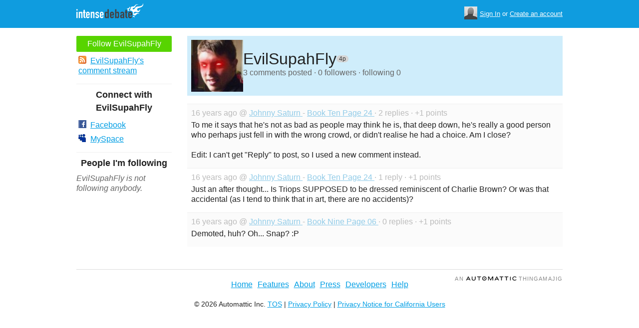

--- FILE ---
content_type: text/html; charset=utf-8
request_url: https://intensedebate.com/people/EvilSupahFly
body_size: 3780
content:
	<!DOCTYPE html>
	<html>
	<head>
		<meta charset="UTF-8">
		<link rel="icon" type="image/x-icon" href="/images/svg/intensedebate-logo-compact.svg"><link rel="stylesheet" type="text/css" href="/css/sys.css?v=107" />
<script defer id="bilmur" data-provider="intensedebate" data-service="admin" src="https://s0.wp.com/wp-content/js/bilmur.min.js?i=8&m=202604"></script><script type='text/javascript' src='//wordpress.com/remote-login.php?action=js&#038;id=5116184&#038;host=intensedebate.com&#038;back=https%3A%2F%2Fwww.intensedebate.com%2Fpeople%2FEvilSupahFly'></script><link rel='alternate' type='application/rss+xml' title='EvilSupahFly&quot;s Comments RSS Feed' href='https://www.intensedebate.com/people/EvilSupahFly/comments.rss' /><title>IntenseDebate - EvilSupahFly</title><meta name="description" content="IntenseDebate's comment system enhances and encourages conversation on your blog or website." /><meta name="keywords" content="intensedebate, intense debate, intense, debate, comments, comment, commenting, threaded, reply by email, commenter, comment system, commenting system, plugin, widget" /></head><body><style id="antiClickjack">body{display:none !important;}</style>
	<script type="text/javascript">
	if (self === top) {
		var antiClickjack = document.getElementById("antiClickjack");
		antiClickjack.parentNode.removeChild(antiClickjack);
	} else {
		top.location = self.location;
	}
	</script>	<div class="header">
		<div class="wrap">
			<div class="logo">
				<h1>
					<a href="/home" class="intensedebate-logo">IntenseDebate Comment System</a>
				</h1>
			</div>
			<ul class="menu">
								</ul>
				<div class="userbox">
			    <ul class="userbox-menu">
				<li class="loggedout">
					<div class="userbox-avatar">
				    <span></span>
				    <img src="/images/avatar26.png" alt="[Avatar]" />
				    </div>

				    <a href="/logmein">Sign In</a>&nbsp;or&nbsp;<a href="/signup">Create an account</a>
				</li>
			    </ul>
			</div>
            		</div><!--/ wrap -->
	</div><!--/ header -->
    <div class="wrap"><div class="sidebar profile-page-sidebar">
	<ul class="list-actions-buttons">
		<li><a id='follow-button' onclick='javascript: profileFollow(337292, "");' class='btn-add'>Follow EvilSupahFly</a></li>			<li><a href="https://www.intensedebate.com/people/EvilSupahFly/comments.rss"><span class="icon icon-rss"></span>EvilSupahFly's comment stream</a></li><script type='text/javascript'>
		function profileFollow(uid, nonce)
		{
			advAJAX.get({
				url: "/addFriend/"+uid + "-" + nonce,
				onTimeout : function() { alert("Unable to add user.  Connection timed out."); },
				onSuccess : function(obj) { profileFollowCallback(obj.responseXML.getElementsByTagName("result")[0]);},
				onError : function(obj) { alert("Unable to add user.  Error: " + obj.status); }
			});

			return false;
		}

		function profileFollowCallback(obj)
		{
			if(obj.getElementsByTagName("error").length>0)
			{
				alert(obj.getElementsByTagName("error")[0].firstChild.data);
				return;
			}

			document.getElementById('follow-button').className = "btn-add-disabled";
			document.getElementById('follow-button').onclick = "";
			document.getElementById('follow-button').innerHTML = "Following EvilSupahFly";
		}
		</script></ul>

	
	<h5>Connect with EvilSupahFly</h5>
		<ul class="list-actions">
		<li><a href="http://www.facebook.com/sdgiffin"><span class="icon icon-facebook"></span>Facebook</a></li><li><a href="http://www.myspace.com/EvilsupahFly"><span class="icon icon-myspace"></span>MySpace</a></li></ul>
		<h5>People I'm following</h5>
		<p class="fade" style="margin: 0 0 14px;"><em>EvilSupahFly is not following anybody.</em></p>
	</div>
<div class="main-r-big profile-page">
	<div class="profile-header">

		<img class="profile-picture" src="https://gravatar.com/avatar/c6970543fb19d9bd1d14800ca0893ed24214fe165fd12c5b49d12c85b6026aec?s=86&d=https%3A%2F%2Fintensedebate.com%2Fuserimages%2F337292" alt="EvilSupahFly" />

		<div class="profile-header-inner">
			<div class="profile-header-info">
				<h1 class="page-title">
					EvilSupahFly				</h1>
				<span class="reputation level0" title="The reputation is an indicator of how good EvilSupahFly is at commenting. Click to learn more." onclick="window.location='/faq#li15';">
					<span></span>
					<span class="r">4p</span>
				</span>
			</div>
						
			<p class="details">3 comments posted &#183; 0 followers &#183; following 0</p>
		</div>
	</div>
		<div class="sys-data">
			<div class="sys-data-item">
					<p class="sys-header">
                        16 years ago @ <a href="http://johnnysaturn.com">
                            Johnny Saturn                        </a> - <a href="http://johnnysaturn.com/2009/08/14/book-ten-page-24/#IDComment30962099">Book Ten Page 24                        </a> &#183; 2 replies &#183;
                        +1 points
                                            </p>
					<div class="sys-content">
						To me it says that he&#039;s not as bad as people may think he is, that deep down, he&#039;s really a good person who perhaps just fell in with the wrong crowd, or didn&#039;t realise he had a choice. Am I close? <br />
 <br />
Edit: I can&#039;t get &quot;Reply&quot; to post, so I used a new comment instead. 					</div>
				</div>

		<div class="sys-data-item">
					<p class="sys-header">
                        16 years ago @ <a href="http://johnnysaturn.com">
                            Johnny Saturn                        </a> - <a href="http://johnnysaturn.com/2009/08/14/book-ten-page-24/#IDComment30921287">Book Ten Page 24                        </a> &#183; 1 reply &#183;
                        +1 points
                                            </p>
					<div class="sys-content">
						Just an after thought... Is Triops SUPPOSED to be dressed reminiscent of Charlie Brown? Or was that accidental (as I tend to think that in art, there are no accidents)? 					</div>
				</div>

		<div class="sys-data-item">
					<p class="sys-header">
                        16 years ago @ <a href="http://johnnysaturn.com">
                            Johnny Saturn                        </a> - <a href="http://johnnysaturn.com/2009/02/27/book-nine-page-06/#IDComment15918197">Book Nine Page 06                        </a> &#183; 0 replies &#183;
                        +1 points
                                            </p>
					<div class="sys-content">
						Demoted, huh? Oh... Snap? :P 					</div>
				</div>

			<div class="sys-data-footer">
					</div>
	</div>
</div


		</div>
	</div><!--/ wrap-->
	<div class="footer">
		<div class="wrap">
			<span class="clear"></span>
			<a href='https://automattic.com' class="automattic_joint" style='text-decoration: none'>an <img src="/images/svg/automattic-logo.svg" alt="Automattic logo"/> Thingamajig</a>
			<span class="clear"></span>
			<p class="footer-menu">
				<a href="/home"><span class="r">Home</span></a>
				<a href="/features"><span class="r">Features</span></a>
				<a href="/aboutus"><span class="r">About</span></a>
				<a href="https://automattic.com/press"><span class="r">Press</span></a>
				<!--<a href="/contactus"><span class="r">Contact</span></a>-->
				<a href="https://support.intensedebate.com/category/developers/"><span class="r">Developers</span></a>
				<a href="/help"><span class="r">Help</span></a>
			</p><!--/ footer-menu -->
			<p class="footer-a8c">
				&copy; 2026 Automattic Inc. <a href="/tos">TOS</a>
				| <a href="https://automattic.com/privacy/">Privacy Policy</a>
				| <a href="https://automattic.com/privacy/#california-consumer-privacy-act-ccpa">Privacy Notice for California Users</a>
				<span id="ccpa-donotsell" style="display:none">
					| <a href="#">Do Not Sell or Share My Personal Information</a>
				</span>
			</p>
			<div class="clear"></div>
		</div><!--/ wrap -->
	</div><!--/ footer -->
	<script src="/js/idm-combined.js?v=2" type="text/javascript"></script>
    <script type="text/javascript" src="/wpfiles/jquery.js?ver=1.2.3"></script>
	<script type="text/javascript" src="/js/footer-ccpa.js"></script>
	<script type="text/javascript">
	window.a8cAnalyticsConfig = {"cookieBanner":{"skipBanner":false,"version":"2","cookieDomain":"intensedebate.com","v2CookieName":"eu_cb","v2Text":"We and our partners process your personal data (such as browsing data, IP addresses, cookie information, and other unique identifiers) based on your consent and\/or our legitimate interest to optimize our website, marketing activities, and your user experience.","v2OptionsText":"Your privacy is critically important to us. We and our partners use, store, and process your personal data to optimize: our <strong>website<\/strong> such as by improving security or conducting analytics, <strong>marketing activities<\/strong> to help deliver relevant marketing or content, and your <strong>user experience<\/strong> such as by remembering your account name, language settings, or cart information, where applicable. You can customize your cookie settings below. Learn more in our <a href=\"https:\/\/automattic.com\/privacy\/\" target=\"_blank\">Privacy Policy<\/a> and <a href=\"https:\/\/automattic.com\/cookies\/\" target=\"_blank\">Cookie Policy<\/a>.","v2EssentialOptionHeading":"Required","v2EssentialOptionText":"<strong>Required:<\/strong> These cookies are essential for our websites and services to perform basic functions and are necessary for us to operate certain features. These include those required to allow registered users to authenticate and perform account-related functions, store preferences set by users such as account name, language, and location, and ensure our services are operating properly.","v2AnalyticsOptionHeading":"Analytics","v2AnalyticsOptionText":"<strong>Analytics:<\/strong> These cookies allow us to optimize performance by collecting information on how users interact with our websites, including which pages are visited most, as well as other analytical data. We use these details to improve how our websites function and to understand how users interact with them. You can opt-out by logging into your account and changing your privacy settings at <a target=\"_blank\" href=\"https:\/\/wordpress.com\/me\/privacy\">https:\/\/wordpress.com\/me\/privacy<\/a>.","v2AdvertisingOptionHeading":"Advertising","v2AdvertisingOptionText":"<strong>Advertising:<\/strong> These cookies are set by us and our advertising partners to provide you with relevant content and to understand that content\u2019s effectiveness. They may be used to collect information about your online activities over time and across different websites to predict your preferences and to display more relevant advertisements to you. These cookies also allow a profile to be built about you and your interests, and enable personalized ads to be shown to you based on your profile.","v2CustomizeButtonText":"Customize","v2AcceptAllButtonText":"Accept All","v2AcceptSelectionButtonText":"Accept Selection"}};
</script>
<script type="text/javascript" src="//s0.wp.com/wp-content/mu-plugins/a8c-analytics/a8c-analytics.js?v=20251218" charset="utf-8" async crossorigin="anonymous"></script></body></html>